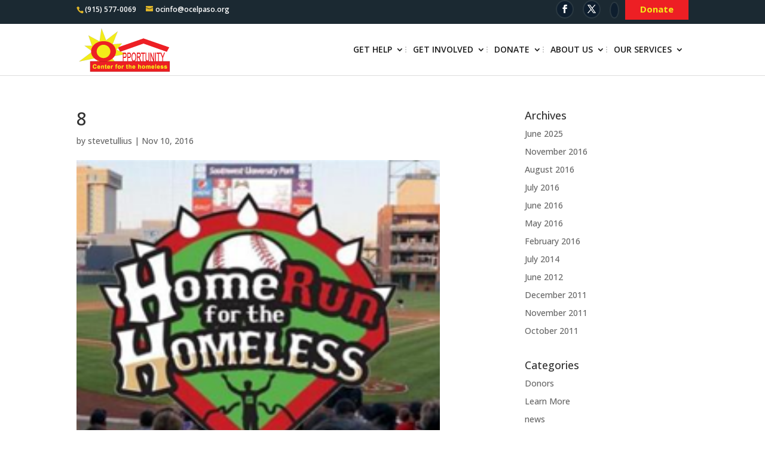

--- FILE ---
content_type: text/css
request_url: https://homelessopportunitycenter.org/wp-content/themes/Divi-child/style.css?ver=4.27.4
body_size: 5785
content:
/*
Theme Name: Divi Child Theme
Theme URI: http://www.elegantthemes.com/gallery/divi/
Version: 2.5.9
Description:    Divi Child Theme
Description: Smart. Flexible. Beautiful. Divi is the most powerful theme in our collection.
Author: Elegant Themes
Template:       Divi
Author URI: http://www.elegantthemes.com
Tags: responsive-layout, one-column, two-columns, three-columns, four-columns, left-sidebar, right-sidebar, custom-background, custom-colors, featured-images, full-width-template, post-formats, rtl-language-support, theme-options, threaded-comments, translation-ready
License: GNU General Public License v2
License URI: http://www.gnu.org/licenses/gpl-2.0.html
*/
@import url("../Divi/style.css");
@font-face {
	font-family: 'dancing_scriptregular';
	src: url('fonts/dancing_script_0-webfont.woff2') format('woff2'),  url('fonts/dancing_script_0-webfont.woff') format('woff');
	font-weight: normal;
	font-style: normal;
}
.cus-logo-div {
	display: inline-block;
	float: left;
	text-align: left;
	width: 30%;
}
.custom-logo {
	float: right !important;
	padding-top: 20px;
	text-align: left;
	width: 60%;
}
.cus-1-logo-right {
	float: left;
	width: 50%;
}
.cus-2-logo-right > label, .cus-1-logo-right > label {
	display: block;
}
.cus-1-logo-right {
	float: left;
	margin-right: 15px;
	position: relative;
	width: 30%;
}
.cus-1-logo-right > label {
	color: #ed1f24;
	font-size: 13px;
	font-weight: 600;
}
.cus-1-logo-right a {
	color: #1c3755 !important;
}
.cus-1-logo-right::after {
	background: #d4d4d4 none repeat scroll 0 0;
	content: "";
	height: 30px;
	position: absolute;
	right: 0;
	top: 15px;
	width: 1px;
}
.cus-1-logo-right:nth-child(2) {
	padding-left: 55px;
	width: 35%;
}
.cus-1-logo-right:nth-child(2):before {
	background: rgba(0, 0, 0, 0) url("images/email.png") repeat scroll 0 0 / 100% 100%;
}
.cus-1-logo-right:first-child::before {
	background: rgba(0, 0, 0, 0) url("images/phone.png") repeat scroll 0 0 / 100% 100%;
}
.cus-1-logo-right:nth-child(2):before, .cus-1-logo-right:first-child::before {
	content: "";
	display: block;
	height: 40px;
	left: 0;
	position: absolute;
	width: 40px;
}
.cus-1-logo-right:first-child {
	padding-left: 56px;
	width: 30%;
}
/*.cus-1-logo-right #et-info-email::before,
.cus-1-logo-right #et-info-phone::before{
  content: none;
}*/
.cus-border-bottom {
	border-bottom: 1px solid #ddd;
}
.et_header_style_centered #top-menu > li > a {
	color: #1c3755;
	font-size: 15px;
	padding-bottom: 1em !important;
	padding-top: 1em !important;
	text-transform: uppercase;
}
#main-header {
	border-bottom: 1px solid #dddddd;
	box-shadow: none;
}
/*.cus-1-logo-right:last-child::after {
  content: none;
}*/
.cus-1-logo-right:last-child {
	margin: 0;
	width: auto;
}
/*#top-header {
  display: none;
}*/
.cus-1-logo-right.donner-butn {
	padding-top: 8px;
}
#footer-info, #footer-info a {
	text-align: left;
	width: auto;
	float: left;
}
.readmore {
	background: #ea4044 none repeat scroll 0 0;
	border-radius: 20px;
	color: #ffffff;
	display: inline-block;
	font-size: 14px;
	line-height: 44px;
	max-width: 140px;
	min-height: 44px;
	text-align: center;
	width: 100%;
}
#top-menu-nav ul li a {
	color: #1c1c1c;
	text-align: center;
	text-transform: uppercase;
}
#top-menu-nav ul .current-menu-item a::after, #top-menu-nav ul li a:hover::after {
	background: #ed1f24 none repeat scroll 0 0;
	content: "";
	display: block;
	height: 0px !important;
	margin-top: 15px !important;
	position: absolute;
	width: 100%;
	transition: all 0.4s ease-in-out 0s;
}
#et-info-phone::before {
	color: #dfb528;
}
#et-info-email::before {
	color: #dfb528;
}
#et-info {
	float: none !important;
}
#top-header .et-social-icons {
	float: right !important;
	margin-top: -10px;
}
#top-header {
	min-height: 40px;
}
#top-header .et-social-icons li {
	background: #0e1e2e none repeat scroll 0 0;
	border: 2px solid #2a3841;
	border-radius: 50%;
	margin-top: 1px;
	padding: 6px;
}
#top-menu-nav ul li::after {
	background: url(images/border-divder.png) no-repeat;
	content: "";
	display: inline-block;
	height: 10px;
	position: absolute;
	right: 4px;
	top: 2px;
	width: 2px;
}
#top-menu li {
	padding: 0 8px 0 3px !important;
}
#top-menu-nav ul li:last-child::after {
	content: none;
}
#top-menu-nav #top-menu .current-menu-item.cus-butn-sec a::after, #top-menu-nav #top-menu .cus-butn-sec a:hover::after {
	content: none;
}
#top-menu-nav #top-menu .cus-butn-sec a:hover {
	color: #fff !important;
}
#top-menu-nav #top-menu .cus-butn-sec a {
	background: #ea4044 none repeat scroll 0 0;
	border: 1px solid #ea4044;
	border-radius: 20px;
	color: #ffffff !important;
	padding: 10px !important;
}
.dancing-text {
	color: #ea4044;
	font-family: "dancing_scriptregular";
	font-size: 36px;
	margin-bottom: 10px;
}
.inner-heading {
	color: #1c3755;
	font-size: 25px;
	line-height: 38px;
}
.mian-home-banner {
	min-height: 700px;
	position: relative;
}
.white-round {
	background: #ffffff none repeat scroll 0 0;
	border: 10px solid rgba(0, 0, 0, 0.3);
	border-radius: 50%;
	left: 0;
	margin: 0 auto;
	max-width: 100%;
	width: 450px;
	min-height: 450px;
	position: absolute;
	right: 0;
	text-align: center;
	top: 50%;
	transform: translate(0px, -50%);
}
.white-round .et_pb_column.et_pb_column_4_4.et_pb_column_0 {
	left: 0;
	margin: 0 auto;
	position: absolute;
	right: 0;
	text-align: center;
	top: 50%;
	transform: translate(0px, -50%);
}
.red-text {
	color: #ed1f24;
	font-size: 42px;
	font-weight: bold;
}
.black-text {
	color: #000000;
	display: block;
	font-size: 41px;
	margin-bottom: 15px;
	margin-top: 10px;
}
.main-banner-heading > p {
	color: #222222;
	font-size: 18px;
	line-height: 30px;
}
.yellow-butn-cus {
	background: #f39e19 none repeat scroll 0 0;
	border-radius: 26px;
	color: #ffffff;
	display: inline-block;
	line-height: 50px;
	margin-top: 10px;
	max-width: 160px;
	min-height: 50px;
	width: 100%;
}
.round {
	text-align: center;
}
.inner-heading:after {
	display: block;
	content: '';
	width: 50px;
	height: 2px;
	background: red;
	margin-top: 16px;
	margin-bottom: 20px;
}
.home-sec-2 p {
	color: #868686;
	font-size: 14px;
	line-height: 26px;
}
.inner-heading-white {
	color: #ffffff;
	font-size: 35px;
	text-align: center;
	display: inline-block;
}
.home-section-3 .et_pb_text {
	text-align: center;
}
.home-section-3 p {
	color: #ffffff;
	font-size: 18px;
	line-height: 30px;
}
.inner-heading-white::after {
	background: #ffffff none repeat scroll 0 0;
	content: "";
	display: block;
	height: 2px;
	margin: 30px auto;
	width: 25%;
}
.three-boxs-sec .boxs .boxs3 {
	background: #ffffff none repeat scroll 0 0;
	padding: 10px 15px 20px;
	text-align: left;
}
.sec-3-text span {
	color: #ffffff;
	font-size: 14px;
	line-height: 30px;
}
.three-boxs-sec .boxs .title-boxs {
	font-size: 23px;
	color: #1c3755;
	font-weight: 600;
	margin: 10px 0px;
	display: block;
}
.text-boxs {
	display: block;
	font-size: 14px;
	margin: 10px 0;
}
.white-rm-butn {
	border: 1px solid #dddddd;
	border-radius: 20px;
	color: #ea4044;
	display: inline-block;
	line-height: 40px;
	max-width: 130px;
	min-height: 40px;
	text-align: center;
	width: 100%;
	transition: all 0.4s ease-in-out 0s;
}
.gallery-cus-tabs.et_pb_tabs {
	border: medium none;
}
.gallery-cus-tabs ul, .tab-section-1 ul {
	display: block;
	float: left;
	margin-right: 1%;
	overflow: hidden;
	width: 30%;
}
.gallery-cus-tabs .et_pb_all_tabs, .tab-section-1 .et_pb_all_tabs {
	float: left;
	margin: 0;
	padding: 0 30px;
	width: 69%;
}
.gallery-cus-tabs ul li, .tab-section-1 ul li {
	display: block;
	width: 100%;
	border-right: 0px;
}
.gallery-cus-tabs .et_pb_tabs, .tab-section-1 .et_pb_tabs {
	border: none;
}
.gallery-cus-tabs .et_pb_tabs_controls li:last-child:not(.et_pb_tab_active), .tab-section-1 .et_pb_tabs_controls li:last-child:not(.et_pb_tab_active) {
	border-right: none;
}
/*.tab-section-1 ul li:first-child a {
	color: #ff0000 !important;
	display: inline-block;
	font-size: 30px;
	padding: 20px 0 !important;
}
.tab-section-1 ul li:first-child a {
	color: #ea4044 !important;
	display: inline-block;
	font-size: 23px;
	padding: 15px 0 !important;
}
.tab-section-1 ul li:first-child {
	background: #f4f4f4 none repeat scroll 0 0 !important;
	border-bottom: 1px solid #dddddd;
	margin-bottom: 10px;
}*/
.gallery-cus-tabs .et_pb_tabs_controls li.et_pb_tab_active, .gallery-cus-tabs ul li:hover, .tab-section-1 ul li:hover, .tab-section-1 .et_pb_tabs_controls li.et_pb_tab_active {
	background: #e9e9e9;
}
.gallery-cus-tabs .et_pb_tabs_controls li.et_pb_tab_active a, .gallery-cus-tabs ul li:hover a, .tab-section-1 ul li:hover a, .tab-section-1 .et_pb_tabs_controls li.et_pb_tab_active a {
	color: #ea4044 !important;
}
.gallery-cus-tabs .et_pb_tabs_controls li a, .tab-section-1 .et_pb_tabs_controls li a {
	color: #3c3c3c;
	display: inline-block;
	font-size: 15px;
	padding: 8px 16px;
	text-decoration: none;
}
/*.tab-section-1 ul li:first-child::before, .tab-section-1 ul li:first-child::after {
	content: none !important;
}*/
.gallery-cus-tabs .et_pb_tabs_controls li.et_pb_tab_active::before, .gallery-cus-tabs ul li:hover::before, .tab-section-1 ul li:hover::before, .tab-section-1 .et_pb_tabs_controls li.et_pb_tab_active::before {
	background: #ea4044;
	content: "";
	display: block;
	height: 100%;
	left: 0;
	position: absolute;
	width: 3px;
	top: 0;
}
.gallery-cus-tabs .et_pb_tabs_controls li.et_pb_tab_active::after, .gallery-cus-tabs ul li:hover::after, .tab-section-1 ul li:hover::after, .tab-section-1 .et_pb_tabs_controls li.et_pb_tab_active::after {
	background-image: url("images/tab-li-arrow-red.png");
}
.gallery-cus-tabs ul li::after, .tab-section-1 ul li::after {
	background-attachment: scroll;
	background-clip: border-box;
	background-color: rgba(0, 0, 0, 0);
	background-image: url("images/tab-li-arrow.png");
	background-origin: padding-box;
	background-position: 0 0;
	background-repeat: no-repeat;
	content: "";
	display: inline-block;
	height: 12px;
	position: absolute;
	right: 10px;
	top: 45%;
	width: 8px;
}
.inner-tab-title {
	clear: both;
	color: #1c3755;
	display: inline-block;
	font-size: 25px;
	font-weight: 600;
}
.inner-tab-title::after {
	background: #ea4044 none repeat scroll 0 0;
	content: "";
	display: block;
	height: 2px;
	margin-bottom: 0;
	margin-top: 15px;
	max-width: 50px;
	width: 100%;
}
.inner-blue-heading {
	color: #1c3755;
	display: inline-block;
	font-size: 35px;
	font-weight: 600;
	position: relative;
	width: auto;
}
.inner-blue-heading::after {
	background: #ea4044 none repeat scroll 0 0;
	content: "";
	display: block;
	height: 2px;
	margin-bottom: 5px;
	margin-top: 15px;
	max-width: 50px;
	width: 100%;
}
.post-fb-feeds .et_pb_post .entry-featured-image-url {
	float: left;
	width: 35%;
	margin-right: 15px;
}
.post-fb-feeds .et_pb_post {
	border: 1px solid #dddddd;
	margin-bottom: 20px;
	padding: 10px;
}
.post-fb-feeds .entry-title > a {
	color: #1c3755;
	font-size: 20px;
	font-weight: 600;
}
.post-fb-feeds .post-meta {
	color: #ea4044 !important;
	font-size: 13px;
	font-weight: 600;
}
.post-fb-feeds .entry-title {
	margin-top: 0px;
}
.post-fb-feeds .post-content {
	color: #868686;
	float: right;
	font-size: 14px;
	line-height: 24px;
	width: 61%;
}
.post-fb-feeds .entry-featured-image-url > img {
	height: 163px;
	width: 191px;
}
.post-fb-feeds .et_pb_posts a.more-link {
	clear: both;
	color: #ea4044;
	display: block;
	font-size: 13px;
	font-style: italic;
	font-weight: 600;
	text-transform: capitalize;
}
.inner-client-heading {
	color: #1c3755;
	display: inline-block;
	font-size: 35px;
	font-weight: bold;
	margin: 0 auto;
	text-align: center;
}
.inner-client-heading::after {
	background: #ff0000 none repeat scroll 0 0;
	content: "";
	display: block;
	height: 2px;
	margin: 20px auto 0;
	width: 30%;
}
.home-client-logo-sec .et_pb_text {
	text-align: center;
}
.home-client-logo-sec {
	padding: 10px 0 !important;
}
.post-fb-feeds .cff-item {
	border: 1px solid #dddddd !important;
	margin-bottom: 20px !important;
	padding: 20px !important;
}
.post-fb-feeds #cff.cff-default-styles .cff-post-links a {
	color: #ea4044;
	font-size: 13px;
}
.post-fb-feeds .cff-likebox.cff-bottom {
	display: none;
}
.last-section-donate {
	padding: 0px !important;
}
.bottom-text-div {
	display: block;
	text-align: center;
	width: 100%;
}
.white-text-bottom {
	color: #ffffff;
	float: left;
	font-size: 33px;
	line-height: 60px;
}
.botm-butn-yellow {
	background: #f3a319 none repeat scroll 0 0;
	border-radius: 30px;
	color: #ffffff;
	display: inline-block;
	float: right;
	font-size: 23px;
	line-height: 60px;
	max-width: 160px;
	min-height: 60px;
	text-align: center;
	text-transform: uppercase;
	width: 100%;
	transition: all 0.4s ease-in-out 0s;
}
#main-footer #et-footer-nav .container {
	text-align: center;
}
#main-footer .bottom-nav {
	display: inline-block;
	float: left !important;
	margin: 0 auto;
	text-align: center;
	width: auto;
}
.home-gallery-section .et_pb_gallery_item {
	margin-bottom: 20px !important;
}
#main-footer #et-footer-nav ul li a {
	color: #ffffff;
	opacity: 1;
	text-transform: uppercase;
	font-size: 13px;
}
#main-footer #et-footer-nav .bottom-nav li {
	padding-left: 11px;
	padding-right: 11px;
	position: relative;
}
#main-footer #et-footer-nav .bottom-nav li::after {
	background: #ffffff none repeat scroll 0 0;
	content: "";
	display: block;
	height: 60%;
	position: absolute;
	right: 0;
	top: 6px;
	width: 1px;
}
#main-footer #et-footer-nav .bottom-nav li:last-child::after {
	content: none;
}
.botm-butn-yellow:hover {
	background: yellow;
	color: #222;
	transition: all 0.4s ease-in-out 0s;
}
#et-footer-nav {
	background: #13253a none repeat scroll 0 0 !important;
	clear: both;
	overflow: hidden;
}
#footer-bottom {
	clear: both;
	padding: 0 0 5px !important;
}
.white-rm-butn:hover {
	background: #ea4044;
	color: #fff;
	transition: all 0.4s ease-in-out 0s;
}
/*3-11-2016*/
.about-us-text p {
	color: #8e8e8e;
	margin-top: 20px;
}
.program-main-heading {
	color: #ea4044;
	font-size: 23px;
	font-weight: bold;
	margin: 30px 0;
}
.inner-tab-title-text {
	color: #1c3755;
	font-size: 25px;
	font-weight: bold;
	margin: 30px 0;
}
.program-content {
	color: #868686;
	font-size: 14px;
}
#photo-text {
	margin-bottom: 50px;
}
.contact-text {
	margin-top: 20px;
	color: #8e8e8e;
}
.et_pb_column.et_pb_column_1_2.donor-image.et_pb_column_0 {
	margin: 0 !important;
	padding: 0 30px 0 0;
}
.donor-tabs ul li {
	width: 25%;
}
.donor-tabs ul li.et_pb_tab_0 {
	background-color: #e84c3d;
	border: 1px solid #e84c3d;
	position: none;
}
.donor-tabs ul li.et_pb_tab_1 {
	background-color: #f39c11;
	border: 1px solid #f39c11;
	position: none;
}
.donor-tabs ul li.et_pb_tab_2 {
	background-color: #9b58b5;
	border: 1px solid #9b58b5;
	position: none;
}
.donor-tabs ul li.et_pb_tab_3 {
	background-color: #27ae61;
	border: 1px solid #27ae61;
	position: none;
}
.donor-tabs ul li.et_pb_tab_active {
	bottom: 0 !important;
}
/*.donor-tabs ul li.et_pb_tab_active a{
	 color:#fff;
	}*/
.donor-tabs .et_pb_all_tabs {
	background: #f5f5f5 none repeat scroll 0 0;
	padding: 0 !important
}
.donor-data {
	padding: 0px !important;
}
.donor-tabs ul.donor-data li {
	border-bottom: 2px solid #e0e0e0;
	list-style: outside none none;
	width: 100%;
}
.donor-tabs ul li.et_pb_tab_0 > a, .donor-tabs ul li.et_pb_tab_1 > a, .donor-tabs ul li.et_pb_tab_2 > a, .donor-tabs ul li.et_pb_tab_3 > a {
	color: #fff;
	font-size: 16px;
	text-transform: uppercase;
}
.donor-category {
	color: #e84c3d;
	font-size: 25px;
	padding: 20px 0 20px 13px;
}
.donor-tabs ul.donor-data li.firstli-active {
	border-bottom: none;
}
.firstli-active .left {
	float: left;
	width: 80%;
	background-color: #ccd0d2;
	font-weight: bold;
	padding-left: 13px;
}
.firstli-active .right {
	background-color: #bbc0c3;
	text-align: center;
	font-weight: bold;
}
.donor-data li .left {
	display: inline-block;
	width: 80%;
	padding: 13px 0 13px 13px;
	color: #888b92;
	font-size: 18px;
}
.donor-data li .right {
	color: #888b92;
	float: right;
	font-weight: bold;
	text-align: center;
	width: 20%;
	padding: 13px 0 13px 13px;
	font-size: 18px;
}
#top-menu .progrm-cus a {
	padding-right: 0 !important;
}
.progrm-cus a:after {
	content: none !important;
}
.et-fixed-header #top-menu li a {
	font-size: 14px !important;
}
#top-menu-nav ul li ul li::after {
	content: none;
}
.map-contact {
	border: 3px solid #e3e3e3;
	padding: 10px;
}
#gform_1 .gfield_label {
	display: none;
}
#gform_3 input, #gform_2 input, #gform_4 input, #gform_1 input {
	color: #6a6a81;
	font-size: 15px;
	height: 11px;
	line-height: 40px;
	padding: 18px 14px;
}



#gform_3 textarea, #gform_2 textarea, #gform_4 textarea, #gform_1 textarea {
	color: #6a6a81;
	font-size: 15px;
	line-height: 40px;
	padding: 8px 14px;
}
#gform_3 input:focus, #gform_3 textarea:focus, #gform_2 input:focus, #gform_2 textarea:focus, #gform_4 input:focus, #gform_4 textarea:focus, #gform_1 input:focus, #gform_1 textarea:focus {
	color: #000;
}
#gform_3 input, #gform_3 textarea, #gform_2 input, #gform_2 textarea, #gform_4 input, #gform_4 textarea, #gform_1 input, #gform_1 textarea {
	    background-color: #fff;
    border: 1px solid #bbb;
}
.address-text input {
	width: 100% !important;
}
#gform_wrapper_1 {
	margin-top: 0;
}
.name-text {
	margin-top: 0 !important;
}
#gform_1 ul li .ginput_container_text {
	margin-top: 0;
}
#gform_1 .gform_button.button, #gform_2 .gform_button.button, #gform_3 .gform_button.button, #gform_4 .gform_button.button {
	background-color: #f39d18;
	border: medium none;
	border-radius: 50px;
	color: #fff;
	cursor: pointer;
	font-family: open sans;
	font-size: 16px;
	font-weight: bold;
	height: 50px;
	line-height: inherit;
	padding: 0;
	text-transform: uppercase;
	width: 160px;
}
.et_section_regular > .et_pb_row.et_pb_row_0 {
	padding-top: 0;
}
.et_pb_column_1_2 .et_pb_map, .et_pb_column_3_8 .et_pb_map {
	height: 519px;
}
.nav li ul {
	border-top-color: rgb(237, 31, 36);
}
.nav li ul {
	text-align: center;
}
#top-menu .sub-menu li {
	margin: 0 auto;
	padding: 0 !important;
}
#top-menu li li a {
	padding-left: 0;
	width: 220px;
}
#top-menu-nav li ul li {
	width: 100%;
	text-align: left !important;
}
#top-menu li li a {
	border-bottom: 1px solid #f26265;
	padding: 6px 0px;
	text-align: left;
	width: 100%;
}
#top-menu li ul {
	width: 320px !important;
}
.botm-butn-sidebar {
	background: #ea4044 none repeat scroll 0 0;
	border-radius: 30px;
	color: #ffffff !important;
	display: inline-block;
	font-size: 23px;
	line-height: 60px;
	max-width: 254px;
	min-height: 60px;
	text-align: center;
	text-transform: uppercase;
	transition: all 0.4s ease-in-out 0s;
	width: 100%;
}
.et_pb_widget_area_left {
	border-right: none !important;
	padding-right: 0 !important;
}
.left-image {
	float: left;
	margin-right: 20px;
}
#text-3 {
	background-color: #1c3755;
}
#text-4 {
	background-color: #f1f1f1;
}
#text-5 {
	background-image: url("images/background-side.png");
	background-repeat: no-repeat;
	background-size: 100% 100%;
}
#text-4 h4 {
	border-bottom: 2px solid #d4d4d4;
	color: #ea4044;
	font-size: 23px;
	font-weight: bold;
	padding: 26px 30px 30px;
}
#text-3 h4 {
	border-bottom: 2px solid #fff;
	color: #fff;
	font-size: 23px;
	font-weight: bold;
	padding: 15px;
}
#text-5 h4 {
	color: #fff;
	font-size: 20px;
	font-weight: bold;
	margin-top: 29px;
	text-align: center;
	text-transform: uppercase;
}
.contact-image {
	text-align: center;
	margin-top: 20px;
}
.contact-number {
	margin-top: 20px;
	text-align: center;
}
.contact-number a {
	color: #fdb813 !important;
	font-size: 30px;
	font-weight: bold;
}
.contact-btn {
	padding: 30px 20px;
	text-align: center;
}
.botm-butn-quick {
	background: #fdb813 none repeat scroll 0 0;
	border-radius: 30px;
	color: #000 !important;
	display: inline-block;
	font-size: 16px;
	font-weight: bold;
	line-height: 60px;
	max-width: 254px;
	min-height: 60px;
	text-align: center;
	text-transform: uppercase;
	transition: all 0.4s ease-in-out 0s;
	width: 100%;
}
#text-3 .learn-more > li, #text-4 .program-sidebar > li {
	border-bottom: 1px solid #8da9c9;
	font-size: 16px;
	margin: 0 auto;
	position: relative;
}
#text-3 .learn-more a:hover {
	background: #8da9c9;
}
#text-3 .learn-more a {
	color: #fff;
	display: inline-block;
	padding: 10px 0 10px 40px;
	width: 100%;
}
 #text-4 ul.program-sidebar li::befor {
 background-attachment: scroll;
 background-clip: border-box;
 background-color: rgba(0, 0, 0, 0);
 background-image: url("images/tab-li-arrow.png");
 background-origin: padding-box;
 background-position: 0 0;
 background-repeat: no-repeat;
 content: "";
 display: inline-block;
 height: 12px;
 position: absolute;
 right: 10px;
 width: 8px;
 margin-top: 7px;
}
#text-4 ul.program-sidebar li:hover, #text-3 ul.learn-more li:hover, {
 background: #ea4044 none repeat scroll 0 0;
 content: "";
 display: block;
 height: 100%;
 left: 0;
 position: absolute;
 top: 0;
 width: 3px;
}
#text-4 ul.program-sidebar li:hover::after, #text-3 ul.learn-more li:hover::after {
	background-image: url("images/tab-li-arrow-red.png");
}
#text-3 ul.learn-more li::before {
	background-attachment: scroll;
	background-clip: border-box;
	background-color: rgba(0, 0, 0, 0);
	background-image: url("images/arrow.png");
	background-origin: padding-box;
	background-position: 0 0;
	background-repeat: no-repeat;
	content: "";
	display: inline-block;
	height: 12px;
	left: 15px;
	margin-top: 7px;
	position: absolute;
	top: 18px;
	width: 28px;
}
.bottom-butn-cus {
	float: right;
	margin-top: -5px;
	max-width: 480px;
	width: 100%;
}
.butn-cus-style {
	background: #152e49 none repeat scroll 0 0;
	border: 1px solid #8da9c9;
	border-radius: 30px;
	color: #fff;
	display: inline-block;
	font-size: 13px;
	font-weight: bold;
	line-height: 35px;
	min-height: 35px;
	position: relative;
	text-transform: uppercase;
	width: 100%;
}
.left-butn-cus {
	float: left;
	margin-right: 4%;
	text-align: center;
	width: 48%;
}
.right-butn-cus {
	float: left;
	text-align: center;
	width: 48%;
}
.special-events {
	color: #ea4044;
	font-size: 30px;
	line-height: 38px;
	margin: 30px 0;
}
.special-content {
	color: #868686;
	font-size: 16px;
	margin-top: 20px;
}
.special-date {
	color: #ea4044;
	font-weight: bold;
}
.special-event-heading {
	font-weight: bold;
	margin-bottom: 21px;
}
.left-butn-cus .butn-cus-style::before {
	background: url(images/download-icon.png);
	content: "";
	display: block;
	height: 13px;
	left: 15px;
	position: absolute;
	top: 11px;
	width: 13px;
}
.right-butn-cus .butn-cus-style::before {
	background: url(images/news-latter-icon.png);
	content: "";
	display: block;
	height: 9px;
	left: 20px;
	position: absolute;
	top: 13px;
	width: 13px;
}
#top-menu .progrm-cus li a {
	padding-right: 10px !important;
}
.single #content-area #sidebar, .category #content-area #sidebar {
	float: left;
	margin-left: 5.5%;
	width: 29.666%;
}
.single #content-area #left-area, .category #content-area #left-area {
	padding-bottom: 23px;
	width: 64.833%;
}
.single #content-area #sidebar .et_pb_widget, .category #content-area #sidebar .et_pb_widget {
	float: left;
}
.single #main-content .container::before, .category #main-content .container::before {
	background-color: transparent;
}
.more-link {
	display: block;
	text-transform: capitalize;
	color: #F07275;
}
.more-link:hover {
	color: #f3b300;
}
.wp-pagenavi a, .wp-pagenavi span {
	background: #eee none repeat scroll 0 0;
	border: 1px solid #eee !important;
	display: inline-block;
	padding: 4px 10px;
}
.wp-pagenavi {
  text-align: left;
}
.wp-pagenavi span.current, .wp-pagenavi a:hover {
  color: #F07275 !important;
  background: #fff;
}


/*=====================

	Respnsive View

=======================*/

 @media screen and (max-width:900px) {
#et_mobile_nav_menu {
	display: block !important;
}
#top-menu-nav {
	display: none !important;
}
}
 @media only screen and (max-width:1024px) {
.white-text-bottom {
	font-size: 22px;
}
.botm-butn-yellow {
	font-size: 18px;
	line-height: 50px;
	margin-top: 5px;
	min-height: inherit;
	vertical-align: middle;
}
#top-menu li {
	padding: 0 14px 0 2px !important;
}
#main-header .container {
	width: 96%;
}
#top-menu li {
	font-size: 13px;
}
.et_section_regular > .et_pb_row.et_pb_row_0 {
	padding-top: 2%;
}
.post-fb-feeds .entry-featured-image-url > img {
	height: auto;
}
.post-fb-feeds .post-content {
	width: 60%;
	float: left;
}
}
 @media only screen and (max-width:980px) {
.et_pb_column_1_2 .et_pb_map, .et_pb_column_3_8 .et_pb_map {
	height: 410px;
}
.et_section_regular > .et_pb_row.et_pb_row_0 {
	padding-bottom: 0;
}
.et_section_regular > .et_pb_row.et_pb_row_0 .et_pb_column.et_pb_column_4_4.et_pb_column_0 {
	margin-bottom: 0;
}
.mobile_menu_bar::before {
	color: rgb(237, 31, 36);
}
.et_mobile_menu {
	border-top-color: rgb(237, 31, 36);
}
.botm-butn-yellow {
	display: block;
	float: none;
	margin: 0 auto;
	text-align: center;
}
.white-text-bottom {
	display: block;
	float: none;
	text-align: center;
}
#main-header .container {
	width: 80%;
}
.et_section_regular > .et_pb_row.et_pb_row_0 {
	padding-top: 0;
}
.three-boxs-sec .boxs .boxs3 {
	text-align: center;
}
.three-boxs-sec .boxs .boxs3 span, .three-boxs-sec .boxs .boxs3 a {
	text-align: left;
}
}
@media only screen and (max-width:767px) {
.white-text-bottom {
	font-size: 19px;
	line-height: inherit;
	margin-bottom: 15px;
}
.botm-butn-yellow {
	font-size: 16px;
	font-weight: bold;
	line-height: 45px;
}
.donor-tabs .et_pb_tabs_controls li {
	width: 50% !important;
	clear: none !important;
	float: left !important;
}
.mian-home-banner {
	min-height: 550px;
}
.gallery-cus-tabs .et_pb_all_tabs, .tab-section-1 .et_pb_all_tabs {
	padding: 0 30px 0 0;
	width: 100%;
}
.gallery-cus-tabs ul, .tab-section-1 ul {
	margin-bottom: 40px;
	margin-right: 0;
	width: 100%;
}
#text-4 {
	margin-bottom: 0!important;
}
.tab-section-1 .et_pb_all_tabs {
	padding: 0;
}
}
@media screen and (max-width:550px) {
#footer-info {
	text-align: center;
	width: 100%;
}
.left-butn-cus {
	margin-right: 0;
	margin-top: 20px;
	text-align: center;
	width: 100%;
}
.right-butn-cus {
	margin: 20px 0;
	text-align: center;
	width: 100%;
}
.butn-cus-style {
	width: 250px;
}
}
@media screen and (max-width:480px) {
.white-round {
	min-height: 310px;
	width: 310px;
}
.red-text {
	font-size: 24px;
}
.black-text {
	font-size: 18px;
}
.main-banner-heading {
	font-size: 12px;
}
.yellow-butn-cus {
	line-height: 35px;
	margin-top: 15px;
	min-height: 35px;
}
.home-gallery-section .et_pb_gallery_image img {
	width: 100%;
}
.mian-home-banner {
	min-height: 450px;
}
.botm-butn-quick {
	font-size: 14px;
	line-height: 40px;
	min-height: 40px;
}
.contact-number {
	font-size: 22px;
}
.page-id-292 #input_1_10 > div {
	width: 100% !important;
}
}
@media screen and (max-width:440px) {
.donor-tabs .et_pb_tabs_controls li {
	width: 100% !important;
	text-align: center;
}
.donor-data li .right {
	padding: 8px 0 0;
	width: 50%;
}
.post-fb-feeds .post-content {
	margin-top: 20px;
	width: 100%;
}
}
form#gform_3 label {
    color: #000 !important;
    font-weight: 700;
}
#gform_3 input, #gform_2 input, #gform_4 input, #gform_1 input {
    height: 35px !important;
padding: 0px 14px !important;
}
.gform_wrapper .field_sublabel_above .ginput_complex.ginput_container label, .gform_wrapper .field_sublabel_above div.ginput_container[class*="gfield_time_"] label {
    margin: 8px 0 10px 1px !important;
}
.gform_wrapper.gf_browser_chrome select {
    padding: 7px 0px !important;
}

.gform_wrapper .gform_footer input.button, .gform_wrapper .gform_footer input[type="submit"], .gform_wrapper .gform_page_footer input.button, .gform_wrapper .gform_page_footer input[type="submit"] 
{
    border-color: black !important;
    font-size: 1.15em !important;
    width: auto;
    margin: 0px 10px 20px 0px;
    border-radius: 0px !important;
    background-color: #2f2e2e !important;
    color: white !important;
    padding: 5px 45px !important;
}

.gform_wrapper h3.gform_title {
    letter-spacing: normal !important;
    margin: 1px 0 1px;
    padding-bottom: 0px !important;
}

#left-area ul, .entry-content ul, .comment-content ul, body.et-pb-preview #main-content .container ul{
line-height:34px !important;
}
body .gform_wrapper .top_label div.ginput_container {

    margin-top: 0px !important;
}
.gform_wrapper .gform_footer {
    padding: 5px 0 10px !important;
    margin: 16px 0 0;
    clear: both;
    width: 100%;
}
.gform_wrapper input:not([type="radio"]):not([type="checkbox"]):not([type="submit"]):not([type="button"]):not([type="image"]):not([type="file"]){
width:200px !important;
}
#top-menu li li a {
border-bottom: none !important;

padding: 5px 20px;

text-align: left;

width: 100%;
}
#top-menu li .menu-item-has-children > a:first-child:after {
    top: 20px !important;
    right: 0px !important;
}

#footer-widgets .footer-widget li:before
{
display:none;
}

li#field_7_1 {
    padding: 0px !important;
    margin: 0px !important;
}

@media only screen and (max-width: 520px){
#et-info-phone {
    display: inline !important;
}
#et-info-phone, #et-info-email, .et-cart-info span {
    position: relative;
    display: none !important;
}
}
div#last_donate_page {
    border-bottom: 4px solid yellow;
    border-top: 4px solid yellow;
}
#footer-widgets .footer-widget li {
    position: relative;
    padding-left: 0px !important;
    font-weight: bold !important;
    text-decoration: underline !important;
}

.et_pb_gutters3 .et_pb_column_3_4, .et_pb_gutters3.et_pb_row .et_pb_column_3_4 {
    width: 64.625% !important;
    float: left !important;
}
.et_pb_text_2 {
    background-color: white !important;
    padding-top: 0px !important;
    padding-bottom: 0px !important;
}


.gform_wrapper .gfield_checkbox li label, .gform_wrapper .gfield_radio li label {
    display: -moz-inline-stack;
    display: inline-block;
    padding: 0;
    width: auto;
    line-height: 1.5;
    font-size: 1.675em !important;
    vertical-align: middle;
    max-width: 85%;
    white-space: normal;
}
.gform_wrapper li.gfield.gf_list_2col ul.gfield_checkbox li, .gform_wrapper li.gfield.gf_list_2col ul.gfield_radio li {
    width: 50%;
    display: -moz-inline-stack;
    display: inline-block;
    margin: 0;
        margin-left: 0px;
    padding-right: 16px;
    min-height: 50px !important;
    vertical-align: top;
    font-size: 90%;
}


--- FILE ---
content_type: text/css
request_url: https://homelessopportunitycenter.org/wp-content/et-cache/global/et-divi-customizer-global.min.css?ver=1748907740
body_size: 1327
content:
body,.et_pb_column_1_2 .et_quote_content blockquote cite,.et_pb_column_1_2 .et_link_content a.et_link_main_url,.et_pb_column_1_3 .et_quote_content blockquote cite,.et_pb_column_3_8 .et_quote_content blockquote cite,.et_pb_column_1_4 .et_quote_content blockquote cite,.et_pb_blog_grid .et_quote_content blockquote cite,.et_pb_column_1_3 .et_link_content a.et_link_main_url,.et_pb_column_3_8 .et_link_content a.et_link_main_url,.et_pb_column_1_4 .et_link_content a.et_link_main_url,.et_pb_blog_grid .et_link_content a.et_link_main_url,body .et_pb_bg_layout_light .et_pb_post p,body .et_pb_bg_layout_dark .et_pb_post p{font-size:14px}.et_pb_slide_content,.et_pb_best_value{font-size:15px}#main-header,#main-header .nav li ul,.et-search-form,#main-header .et_mobile_menu{background-color:rgba(255,255,255,0.99)}.et_secondary_nav_enabled #page-container #top-header{background-color:#1b2932!important}#et-secondary-nav li ul{background-color:#1b2932}#top-menu li.current-menu-ancestor>a,#top-menu li.current-menu-item>a,#top-menu li.current_page_item>a{color:#ed1f24}#main-footer{background-color:#d8d8d8}#footer-widgets .footer-widget a,#footer-widgets .footer-widget li a,#footer-widgets .footer-widget li a:hover{color:#0a0a0a}.footer-widget{color:#0a0a0a}#main-footer .footer-widget h4,#main-footer .widget_block h1,#main-footer .widget_block h2,#main-footer .widget_block h3,#main-footer .widget_block h4,#main-footer .widget_block h5,#main-footer .widget_block h6{color:#0a0101}.footer-widget li:before{border-color:#9e9e9e}#main-footer .footer-widget h4,#main-footer .widget_block h1,#main-footer .widget_block h2,#main-footer .widget_block h3,#main-footer .widget_block h4,#main-footer .widget_block h5,#main-footer .widget_block h6{font-weight:bold;font-style:normal;text-transform:none;text-decoration:none}#et-footer-nav{background-color:rgba(255,255,255,0)}.bottom-nav,.bottom-nav a,.bottom-nav li.current-menu-item a{color:#0a0a0a}#et-footer-nav .bottom-nav li.current-menu-item a{color:#0a0a0a}#footer-info,#footer-info a{color:#ffffff}#main-header{box-shadow:none}.et-fixed-header#main-header{box-shadow:none!important}@media only screen and (min-width:981px){#main-footer .footer-widget h4,#main-footer .widget_block h1,#main-footer .widget_block h2,#main-footer .widget_block h3,#main-footer .widget_block h4,#main-footer .widget_block h5,#main-footer .widget_block h6{font-size:16px}.et_header_style_left #et-top-navigation,.et_header_style_split #et-top-navigation{padding:36px 0 0 0}.et_header_style_left #et-top-navigation nav>ul>li>a,.et_header_style_split #et-top-navigation nav>ul>li>a{padding-bottom:36px}.et_header_style_split .centered-inline-logo-wrap{width:72px;margin:-72px 0}.et_header_style_split .centered-inline-logo-wrap #logo{max-height:72px}.et_pb_svg_logo.et_header_style_split .centered-inline-logo-wrap #logo{height:72px}.et_header_style_centered #top-menu>li>a{padding-bottom:13px}.et_header_style_slide #et-top-navigation,.et_header_style_fullscreen #et-top-navigation{padding:27px 0 27px 0!important}.et_header_style_centered #main-header .logo_container{height:72px}#logo{max-height:100%}.et_pb_svg_logo #logo{height:100%}.et_fixed_nav #page-container .et-fixed-header#top-header{background-color:#1b2932!important}.et_fixed_nav #page-container .et-fixed-header#top-header #et-secondary-nav li ul{background-color:#1b2932}.et-fixed-header #top-menu li a{font-size:16px}.et-fixed-header #top-menu li.current-menu-ancestor>a,.et-fixed-header #top-menu li.current-menu-item>a,.et-fixed-header #top-menu li.current_page_item>a{color:#ed1f24!important}}@media only screen and (min-width:1350px){.et_pb_row{padding:27px 0}.et_pb_section{padding:54px 0}.single.et_pb_pagebuilder_layout.et_full_width_page .et_post_meta_wrapper{padding-top:81px}.et_pb_fullwidth_section{padding:0}}#block-24{margin-bottom:5.539%}#block-24 p{font-weight:bold}#block-25{margin-bottom:5%}#block-27{margin-bottom:18px}#block-26{margin-bottom:20px}body .gform_wrapper h3.gform_title{display:none!important}.cc_stripe_form input{margin:10px 0px;margin-top:5px}.gform_wrapper input:not([type="radio"]):not([type="checkbox"]):not([type="submit"]):not([type="button"]):not([type="image"]):not([type="file"]){width:100%!important}.gform_wrapper .top_label .gfield_label{display:-moz-inline-stack;display:inline-block;line-height:0.3;clear:both}body .gform_wrapper .top_label div.ginput_container{margin-top:20px!important}input#gform_submit_button_11{background:#e02b20!important;border-color:#e02b20!important;border:none}.ptagsz{line-height:13px;font-size:16px}.onetimedescription{padding:20px 0}.et_pb_text_2{background-color:#e0e0e0!important;padding-top:0px!important;padding-bottom:0px!important}.donatebotm-butn-homepage{background:#ea4044 none repeat scroll 0 0;border-radius:30px;color:#ffffff!important;display:inline-block;font-size:30px;line-height:60px;max-width:350px;min-height:60px!important;text-align:center;text-transform:uppercase;transition:all 0.4s ease-in-out 0s;width:100%;font-weight:bold}#collaborative_section h4{color:#ffd55c!important}#large_evidence_btn:hover{background:#293039}.lwp-counter-sign .percent .percent-value:before{content:'$';display:inline-block;font-size:40px}.lwp-counter-sign span.percent-sign{display:none}.StripeElement{box-sizing:border-box;width:100%!important;height:50px!important;padding:12px 15px!important;border:1px solid #ccd0d2!important;border-radius:4px!important;background-color:#ffffff!important;box-shadow:inset 0 1px 3px rgba(0,0,0,0.1)!important;transition:box-shadow 150ms ease,border-color 150ms ease!important;font-size:16px!important;line-height:1.4!important;margin-bottom:20px!important}.StripeElement--focus{border-color:#6c8cff!important;box-shadow:0 0 0 2px rgba(108,140,255,0.2)!important}.StripeElement--invalid{border-color:#fa755a!important}.StripeElement--webkit-autofill{background-color:#fefde5!important}.InputElement{box-sizing:border-box;width:100%!important;height:50px!important;padding:12px 15px!important;border:1px solid #ccd0d2!important;border-radius:4px!important;background-color:#ffffff!important;box-shadow:inset 0 1px 3px rgba(0,0,0,0.1)!important;transition:box-shadow 150ms ease,border-color 150ms ease!important;font-size:16px!important;line-height:1.4!important;margin-bottom:20px!important}